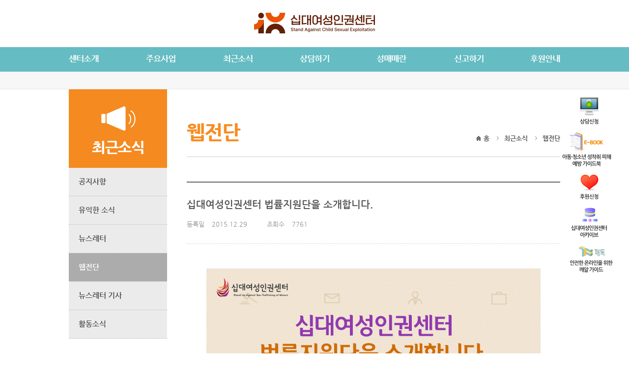

--- FILE ---
content_type: text/html
request_url: http://www.teen-up.com/load.asp?sub_p=board/board&b_code=4&idx=856&board_md=view
body_size: 7118
content:

<!DOCTYPE html PUBLIC "-//W3C//DTD XHTML 1.0 Transitional//EN" "http://www.w3.org/TR/xhtml1/DTD/xhtml1-transitional.dtd">
<html xmlns="http://www.w3.org/1999/xhtml" xml:lang="ko" lang="ko">
<head>
<meta http-equiv="Content-Type" content="text/html; charset=euc-kr" />
<title>십대여성인권센터</title>
<link rel="stylesheet" type="text/css" href="http://fonts.googleapis.com/earlyaccess/nanumgothic.css" />
<link href='http://fonts.googleapis.com/css?family=Titillium+Web:400,200,200italic,300,300italic,400italic,600,600italic,700,700italic,900&subset=latin,latin-ext' rel='stylesheet' type='text/css'>
<link href='http://fonts.googleapis.com/css?family=Merriweather+Sans:400,300,300italic,400italic,700,700italic,800,800italic&subset=latin,latin-ext' rel='stylesheet' type='text/css'>
<link rel="stylesheet" type="text/css" href="inc/css/common.css" />

				<link rel="stylesheet" type="text/css" href="inc/css/sub03.css" />
			 

<script type="text/javascript" src="_mng/js/jquery-1.10.2.min.js" ></script>
<script src="_mng/js/jquery-migrate-1.2.1.min.js" type="text/javascript"></script>
<!--<script type="text/javascript" src="http://code.jquery.com/jquery-1.8.3.js" ></script>-->
<script src="_mng/js/common.js" type="text/javascript"></script>

<script src="_mng/js/jquery.rwdImageMaps.js"></script>
<script src="_mng/js/jquery_f.js" type="text/javascript"></script>
<!--<script src="_mng/js/horizontal_slide_banner.js" type="text/javascript"></script>-->
<script src="_mng/js/jquery.rolling.js" type="text/javascript"></script>
<script src="_mng/js/superfish/js/superfish.js"></script>
<script src="_mng/js/fn_rollToEx.js" type="text/javascript" ></script>
<script type="text/javascript">
var subPage1 = "3";
var subPage2 = "4";
var subPage3 = "0";
</script>
<script>
	$(window).load(function(){
		$('img[usemap]').rwdImageMaps();
	});
</script>
<script type="text/javascript">
/*
jQuery(function($){
	jQuery(".sub_leftmenu").css("height",(jQuery("#sub_table").height()+"px"));
});
*/

$(document).ready(function(){
var w = $(window).width();
resisual(w)
$(window).resize(function(){
w = $(window).width();
resisual(w)
});

function resisual(w){
	var boxtop = $("#quick").offset().top;
	$(window).scroll(function(){
		$("#quick").stop();
		$("#quick").animate({"top": document.body.scrollTop + document.documentElement.scrollTop + boxtop - 95},1100);
	});
}

});
</script>

  <script type="text/javascript">
	$(document).ready(function(){

		$(".main_navi ul li").mouseenter(function(){
			var idx = $(this).index();
			$(".navi_contents").removeClass("navi_on").addClass("navi_off");
			$(".navi_contents").eq(idx).removeClass("navi_off").addClass("navi_on");
		});

		$(".navi_contents").mouseleave(function(){
			$(this).removeClass("navi_on").addClass("navi_off");
		});

	});

     $(document).bind("contextmenu",function(){return false;});
	 $(document).bind("selectstart",function(){return false;});
	 $(document).bind("dragstart",function(){return false;});

   </script>

   

</head>
<body>
    <div id="top_logo">
        <div class="logo">
        <a href="http://www.teen-up.com" title="십대여성인권센터 홈페이지 메인가기"><img src="images/common/logo.png" alt="십대여성인권센터 로고" /></a>
        </div>
    </div>

    <div class="clear"></div>

    <div id="navi">
        <div class="main_navi_contents">

            <div class="main_navi">
            <ul>
            <li class="main_navi01"><a href="load.asp?subPage=110"><img src="images/common/navi01.jpg" alt="센터소개" /></a></li>
            <li class="main_navi02"><a href="load.asp?subPage=211"><img src="images/common/navi02.jpg" alt="주요사업" /></a></li>
            <li class="main_navi03"><a href="load.asp?subPage=310"><img src="images/common/navi03.jpg" alt="최근소식" />
				

			</a>

			</li>
            <li class="main_navi04"><a href="load.asp?subPage=410"><img src="images/common/navi04.jpg" alt="상담하기" /></a></li>
            <li class="main_navi05"><a href="load.asp?subPage=510"><img src="images/common/navi05.jpg" alt="성매매란" /></a></li>
            <li class="main_navi06"><a href="load.asp?subPage=610"><img src="images/common/navi06.jpg" alt="신고하기" /></a></li>
            <li class="main_navi07"><a href="load.asp?subPage=710"><img src="images/common/navi07.jpg" alt="후원안내" /></a></li>
            </ul>
            </div>

            <div class="quick_menu" id="quick">
            <ul>
            <li><a href="load.asp?subPage=410" title="상담신청하기"><img src="images/common/q1.png" alt="상담신청" /></a></li>
            <li style="margin-left: -36px;"><a href="/ebook/Guidebook2.0/index.html" title="아동·청소년 성착취 피해 예방 가이드북 (새창열림)" target="_blank"><img src="images/common/q2_211105.png" alt="아동·청소년 성착취 피해 예방 가이드북" /></a></li>
            <li><a href="https://docs.google.com/forms/d/e/1FAIpQLSdN99Ndd9e9vPeZ0JJQQBR0VHt2-_zmHUb-M3n7wlctvKtUEA/viewform" title="후원신청하기 (새창열림)" target="_blank"><img src="images/common/q3.png" alt="후원신청" /></a></li>
            <li style="margin-left: -18px;"><a href="https://www.archivecenter.net/teenup1318" target="_blank" title="십대여성인권센터 아카이브(새창열림)"><img src="images/common/q6.png" alt="십대여성인권센터 아카이브" /></a></li>
            <li style="margin-left: -20px;"><a href="https://teen-it.kr/" target="_blank" title="깨톡 안전한 온라인을 위한 깨알가이드 (새창열림)"><img src="images/common/q5.png" alt="깨톡" /></a></li>
            </ul>
            </div>

        </div>
    </div>

    <div class="clear"></div>

    <div id="sub_navi">
        <div class="navi_contents navi_off">
            <ul class="sub_navi01">
            <li><a href="load.asp?subPage=110">인사말</a></li>
            <li><a href="load.asp?subPage=121">설립목적</a></li>
            <li><a href="load.asp?subPage=130">함께하는 사람들</a></li>
            <li class="sub_navi_last"><a href="load.asp?subPage=140">오시는길</a></li>
            </ul>
        </div>

        <div class="navi_contents navi_off">
            <ul class="sub_navi02">
            <li><a href="load.asp?subPage=211">사이버또래상담사업</a></li>
            <li><a href="load.asp?subPage=221">서울위기청소년교육센터</a></li>
            <li><a href="load.asp?subPage=250">S·N·S(Stop N Start)</a></li>
            <li><a href="load.asp?subPage=230">법률의료심리지원단 운영</a></li>
            <li class="sub_navi_last"><a href="load.asp?subPage=240">청소년/인터넷/성매매 관련 이슈생산 및 연대활동</a></li>
            </ul>
        </div>

        <div class="navi_contents navi_off">
            <ul class="sub_navi03">
            <li><a href="load.asp?subPage=310">공지사항</a></li>
            <li><a href="load.asp?subPage=320">유익한 소식</a></li>
            <li><a href="load.asp?subPage=330">뉴스레터</a></li>
            <li><a href="load.asp?subPage=340">웹 전단</a></li>
			<li class="sub_navi_last"><a href="load.asp?subPage=360">활동소식</a></li>
            </ul>
        </div>

        <div class="navi_contents navi_off">
            <ul class="sub_navi04">
            <li><a href="load.asp?subPage=410">비공개 상담</a></li>
            <li><a href="load.asp?subPage=420">참여후기</a></li>
            <li><a href="load.asp?subPage=430">지원사례</a></li>
            <li><a href="load.asp?subPage=440">자주 묻는 질문</a></li>
            <li class="sub_navi_last"><a href="load.asp?subPage=451">관련 기관 정보</a></li>
            </ul>
        </div>

        <div class="navi_contents navi_off">
            <ul class="sub_navi05">
            <li><a href="load.asp?subPage=510">뉴스 클리핑</a></li>
            <li><a href="load.asp?subPage=520">성매매 바로알기</a></li>
            <li><a href="load.asp?subPage=530">오해와 편견</a></li>
            <li class="sub_navi_last"><a href="load.asp?subPage=540">참고자료</a></li>
            </ul>
        </div>

        <div class="navi_contents navi_off">
            <ul class="sub_navi06">
            <li><a href="load.asp?subPage=610">신고포상금제도 안내</a></li>
            <li class="sub_navi_last"><a href="load.asp?subPage=621">신고안내</a></li>
            </ul>
        </div>

        <div class="navi_contents navi_off">
            <ul class="sub_navi07">
            <li class="sub_navi_last"><a href="load.asp?subPage=710">후원신청 안내</a></li>
            </ul>
        </div>

    </div>

    <div class="clear"></div>	<div id="sub_table">
	
    	<div class="sub_leftmenu">
        	<div class="left_title title300">
            <span>최근소식</span>
            </div>
            <div class="left_menu">
            	<ul>
                <li class="menu  menu_off " onmouseover="this.className='menu menu_on'"
				 onmouseout="this.className='menu menu_off'">
                	<dl>
                    <dt><a href="load.asp?subPage=310">공지사항</a></dt>
                    <dd><a href="#"></a></dd>
                    <dd><a href="#"></a></dd>
                    <dd><a href="#"></a></dd>
                    </dl>
                </li>
                <li class="menu  menu_off " onmouseover="this.className='menu menu_on'"
				 onmouseout="this.className='menu menu_off'">
                	<dl>
                    <dt><a href="load.asp?subPage=320">유익한 소식</a></dt>
                    <dd><a href="#"></a></dd>
                    <dd><a href="#"></a></dd>
                    </dl>
                </li>
                <li class="menu  menu_off " onmouseover="this.className='menu menu_on'"
				 onmouseout="this.className='menu menu_off'">
                	<dl>
                    <dt><a href="load.asp?subPage=330">뉴스레터</a></dt>
                    <dd></dd>
                    <dd></dd>
                    </dl>
                </li>
                <li class="menu menu_on " onmouseover="this.className='menu menu_on'"
				>
                	<dl>
                    <dt><a href="load.asp?subPage=340">웹전단</a></dt>
                    <dd></dd>
                    <dd></dd>
                    </dl>
                </li>
                <li class="menu  menu_off " onmouseover="this.className='menu menu_on'"
				 onmouseout="this.className='menu menu_off'">
                	<dl>
                    <dt><a href="load.asp?subPage=350">뉴스레터 기사</a></dt>
                    <dd></dd>
                    <dd></dd>
                    </dl>
                </li>
                <li class="menu  menu_off " onmouseover="this.className='menu menu_on'"
				 onmouseout="this.className='menu menu_off'">
                	<dl>
                    <dt><a href="load.asp?subPage=360">활동소식</a></dt>
                    <dd></dd>
                    <dd></dd>
                    </dl>
                </li>
                </ul>
            </div>
        </div>
	        <div id="sub_contents">
        	<div class="sub_title">
            	<div class="sub_main_title02">
                    <ul>
                    <!--li class="sub_mtitle">서울위기청소년교육센터</li-->
                    <li class="sub_stitle">웹전단</li>
                    </ul>
                </div>
                <div class="sub_title_navi">
                	<ul>
                    <li class="sub_tn_home">홈</li>
                    <li>최근소식</li>
                    <li>웹전단</li>
                    </ul>                                        
                </div>
            </div>
            
            <div class="clear"></div>              
<!--            
            <div class="sub_c_box">
            	<div class="sub310">
 					<ul>
                    <li class="sub310_01">
                    	<ul>
                        <li class="sub310_01_num">번호</li>
                        <li class="sub310_01_title">제목</li>
                        <li class="sub310_01_reviwe">작성자</li>
                        <li class="sub310_01_update">등록일</li>
                        <li class="sub310_01_hit">조회수</li>
                        </ul>                                                                                                
                    </li>
                    <li class="sub310_02">
                    	<ul>
                        <li class="sub310_01_num">1</li>
                        <li class="sub310_01_title"><a href="#">공지사항내용입니다</a></li>
                        <li class="sub310_01_reviwe">홍길동</li>
                        <li class="sub310_01_update">2014.07.09</li>
                        <li class="sub310_01_hit">111</li>
                        </ul>                                                                                                
                    </li>
                    <li class="sub310_02">
                    	<ul>
                        <li class="sub310_01_num">1</li>
                        <li class="sub310_01_title"><a href="#">공지사항내용입니다</a></li>
                        <li class="sub310_01_reviwe">홍길동</li>
                        <li class="sub310_01_update">2014.07.09</li>
                        <li class="sub310_01_hit">111</li>
                        </ul>                                                                                                
                    </li> 
                    <li class="sub310_02">
                    	<ul>
                        <li class="sub310_01_num">1</li>
                        <li class="sub310_01_title"><a href="#">공지사항내용입니다</a></li>
                        <li class="sub310_01_reviwe">홍길동</li>
                        <li class="sub310_01_update">2014.07.09</li>
                        <li class="sub310_01_hit">111</li>
                        </ul>                                                                                                
                    </li>
                    <li class="sub310_02">
                    	<ul>
                        <li class="sub310_01_num">1</li>
                        <li class="sub310_01_title"><a href="#">공지사항내용입니다</a></li>
                        <li class="sub310_01_reviwe">홍길동</li>
                        <li class="sub310_01_update">2014.07.09</li>
                        <li class="sub310_01_hit">111</li>
                        </ul>                                                                                                
                    </li>
                    <li class="sub310_02">
                    	<ul>
                        <li class="sub310_01_num">1</li>
                        <li class="sub310_01_title"><a href="#">공지사항내용입니다</a></li>
                        <li class="sub310_01_reviwe">홍길동</li>
                        <li class="sub310_01_update">2014.07.09</li>
                        <li class="sub310_01_hit">111</li>
                        </ul>                                                                                                
                    </li>
                    <li class="sub310_02">
                    	<ul>
                        <li class="sub310_01_num">1</li>
                        <li class="sub310_01_title"><a href="#">공지사항내용입니다</a></li>
                        <li class="sub310_01_reviwe">홍길동</li>
                        <li class="sub310_01_update">2014.07.09</li>
                        <li class="sub310_01_hit">111</li>
                        </ul>                                                                                                
                    </li>
                    <li class="sub310_02">
                    	<ul>
                        <li class="sub310_01_num">1</li>
                        <li class="sub310_01_title"><a href="#">공지사항내용입니다</a></li>
                        <li class="sub310_01_reviwe">홍길동</li>
                        <li class="sub310_01_update">2014.07.09</li>
                        <li class="sub310_01_hit">111</li>
                        </ul>                                                                                                
                    </li>
                    <li class="sub310_02">
                    	<ul>
                        <li class="sub310_01_num">1</li>
                        <li class="sub310_01_title"><a href="#">공지사항내용입니다</a></li>
                        <li class="sub310_01_reviwe">홍길동</li>
                        <li class="sub310_01_update">2014.07.09</li>
                        <li class="sub310_01_hit">111</li>
                        </ul>                                                                                                
                    </li>
                    <li class="sub310_02">
                    	<ul>
                        <li class="sub310_01_num">1</li>
                        <li class="sub310_01_title"><a href="#">공지사항내용입니다</a></li>
                        <li class="sub310_01_reviwe">홍길동</li>
                        <li class="sub310_01_update">2014.07.09</li>
                        <li class="sub310_01_hit">111</li>
                        </ul>                                                                                                
                    </li>
                    <li class="sub310_02">
                    	<ul>
                        <li class="sub310_01_num">1</li>
                        <li class="sub310_01_title"><a href="#">공지사항내용입니다</a></li>
                        <li class="sub310_01_reviwe">홍길동</li>
                        <li class="sub310_01_update">2014.07.09</li>
                        <li class="sub310_01_hit">111</li>
                        </ul>                                                                                                
                    </li>
                    <li class="sub310_02">
                    	<ul>
                        <li class="sub310_01_num">1</li>
                        <li class="sub310_01_title"><a href="#">공지사항내용입니다</a></li>
                        <li class="sub310_01_reviwe">홍길동</li>
                        <li class="sub310_01_update">2014.07.09</li>
                        <li class="sub310_01_hit">111</li>
                        </ul>                                                                                                
                    </li>
                    </ul>               
                <div class="clear"></div>
                </div>
                
                <div class="sub310_num">
                    <ul>
                    <li class="sub310_03_btn"><a href="#" title="맨처음 페이지로 이동"><img src="../../images/sub/board_l1.jpg" alt="버튼" /></a></li>
                    <li class="sub310_03_btn"><a href="#" title="앞 페이지로 이동"><img src="../../images/sub/board_l2.jpg" alt="버튼" /></a></li>                        
                    <li class="sub310_03_num_on"><a href="#" title="">1</a></li>
                    <li><a href="#" title="">2</a></li>
                    <li><a href="#" title="">3</a></li>
                    <li><a href="#" title="">4</a></li>
                    <li><a href="#" title="">5</a></li>
                    <li><a href="#" title="">6</a></li>
                    <li><a href="#" title="">7</a></li>
                    <li><a href="#" title="">8</a></li>
                    <li><a href="#" title="">9</a></li>                        
                    <li class="sub310_03_btn"><a href="#" title="맨뒤 페이지로 이동"><img src="../../images/sub/board_r1.jpg" alt="버튼" /></a></li>
                    <li class="sub310_03_btn"><a href="#" title="뒤 페이지로 이동"><img src="../../images/sub/board_r2.jpg" alt="버튼" /></a></li>                                                
                    </ul> 
                </div>
                
                <div class="clear"></div>
                                
            	<div class="sub310_search">
 				    <ul>
                    <li>
                    <select name="" class="">
                    <option></option>
                    <option></option>
                    </select>
                    <li>
                    <input name="" title="" class="" type="text">                    
                    </li>
                    <li>
                    <a href="#" title="검색결과"><img src="../../images/sub/board_btn1.jpg" alt="검색" /></a>
                    </li>
                    </ul>  
                </div>                
             </div>

        </div>
        
        <div class="clear"></div>                       
    </div>
    
    <div class="clear"></div>
-->
<script type="text/javascript" src="/_mng/inc/bbs/board.js"></script>
<link href="/_mng/inc/editor/css/style.css" rel="stylesheet" type="text/css" />
<script src='https://www.google.com/recaptcha/api.js'></script>

<script>
function imageResize(){
	var imageResizeWidth = 760;
	var imageResizeEnd_num = $("img[name=imageResizeEnd]").length;
	for(i=0;i<imageResizeEnd_num;i++){
		if ($("img[name=imageResizeEnd]:eq("+i+")").width() > imageResizeWidth)	{
			$("img[name=imageResizeEnd]:eq("+i+")").width(imageResizeWidth);
		}
	}
}
$(document).ready(function()	{
	imageResize();
});
</script><meta name="title" content="십대여성인권센터 | 십대여성인권센터 법률지원단을 소개합니다.">
<style type="text/css">
.boardview {border-collapse:collapse;width:100%;overflow:hidden}
.boardview th{padding:15px;border-top:1px solid #c6c6c6;background:url(/_mng/inc/bbs_skin/notice/sub_w_line.gif) repeat-x bottom #fcfcfc;color:#555;font-family:"Nanum Gothic";font-size:16px;letter-spacing:0;text-align:left; line-height:140%}
.boardview th span {font-size:11px; font-weight:normal; letter-spacing:0; color:#999; display:block; margin:8px 0 0 0; padding:0; line-height:120%}
.boardview th b{color:#4b2409}
.boardview td p{margin:0px; padding:0px}
.board_contents{padding:20px;letter-spacing:0; line-height:150%}

.file {border-top:1px solid #e5e5e5;border-bottom:1px solid #e5e5e5; margin-top:30px;}
.file th {width:50px; padding:5px; background:#f8f8f8; border-right:1px #e5e5e5 solid; border-bottom:none; border-top:none; font-size:12px; text-align:center}
.file td {padding:5px 10px}
.file li {background:url(/_mng/inc/bbs_skin/notice/icon_file.gif) no-repeat 0 50%; padding:1px 0 1px 17px;}

.skin_tail {border:1px solid #ddd; background:#fafafa; padding:10px; margin-top:10px; position:relative}
.skin_tail input {width:170px}
.skin_tail p.name {position:absolute}
.skin_tail p.pass {position:absolute;left:190px}
.skin_tail div.commont {margin-top:30px;font-size:12px;}
.skin_tail textarea {width:850px; height:50px; padding:3px; overflow:auto; margin:0 2px}

h6.tit_comment {font-size:18px; font-weight:700; margin:50px 0 5px 0; padding:0; color:#333}
.skin_tail_list	{border-top:2px solid #555; margin-bottom:30px}
.skin_tail_list li {padding:10px 0; background:url(/_mng/inc/bbs_skin/notice/snb_w_line.gif) repeat-x bottom}
.skin_tail_list p {color:#333; font-weight:bold}
.skin_tail_list p span {color:#aaa; font-weight:normal; font-size:11px}

.boardbutton {width:100%;margin-top:20px}

input {background:#FFF;height:20px}

/* 310 view */
.sub310_view .sub310_view_01{border-top:2px solid #666666; border-bottom:1px dotted #cdcdcd; padding:30px 0; width:100%;}
.sub310_view .sub310_view_01 dt{width:760px; font-size:20px; font-weight:bold; color:#585858; margin-bottom:15px; float:left}
.sub310_view .sub310_view_01 dd{float:left; font-size:13px; font-weight:normal; color:#909090; margin-right:40px;}
.sub310_view .sub310_view_01 dd span{ padding-right:15px;}
.sub310_view .sub310_view_02{padding:50px 0; color:#555; font-size:14px;}
.sub310_view .sub310_view_02 img{max-width: 100%;}
.sub310_view .sub310_view_03{border-bottom:1px dotted #cdcdcd; border-top:1px dotted #cdcdcd; font-size:13px; font-weight:normal; color:#585858; padding:10px 0; width:100%;}
.sub310_view .sub310_view_03 dt{width:70px;  float:left;}
.sub310_view .sub310_view_03 dd{width:670px; float:left;}
.sub310_view_btn{text-align:right; margin-top:15px;}
.sub310_view_list{ margin-top:40px;}
.sub310_view_list li{width:100%; font-size:13px; font-weight:bold; color:#818181;}
.sub310_view_list li dt{ width:70px; text-align:center;  float:left; padding:15px 0;}
.sub310_view_list li dd{ width:665px; float:left; padding:15px 0 15px 20px;}
.sub310_view_list li dd a{ color:#818181; font-weight:normal;}
.sub310_view_list li dd a:hover{ text-decoration:underline;}
.sub310_view_list li dl:after{clear:both; display:block; content:''}
.sub310_view_list li.sub310_view_list01{border-top:2px solid #d7d7d7; border-bottom:1px dotted #cdcdcd;}
.sub310_view_list li.sub310_view_list02{border-bottom:2px solid #d7d7d7;}
</style>

            <div class="sub_c_box">
            	<div class="sub310_view">
    
    <!--[##정보보기시작##]-->
 					<ul>
                    <li class="sub310_view_01">
                    	<dl>
                        <dt><b></b> 십대여성인권센터 법률지원단을 소개합니다.</dt>
                        <dd><span>등록일</span>2015.12.29 </dd>
                        <dd><span>조회수</span>7761</dd>
                        </dl>
                        <div class="clear"></div>
                    </li>
	
				 <li class="sub310_view_02"  class="smartOutput">
					 <P align=center><IMG  name=imageResizeEnd src="http://www.teen-up.com/_data/board_list_file/4/2015/1512291431561.jpg"><BR></P>
						
						<!--
						<div class="sns">
						<img src="images/sub/twitter.gif" title="트위터 퍼가기"  style="cursor:pointer" onclick="twitter('%EC%8B%AD%EB%8C%80%EC%97%AC%EC%84%B1%EC%9D%B8%EA%B6%8C%EC%84%BC%ED%84%B0 %EB%B2%95%EB%A5%A0%EC%A7%80%EC%9B%90%EB%8B%A8%EC%9D%84 %EC%86%8C%EA%B0%9C%ED%95%A9%EB%8B%88%EB%8B%A4.','http%3A%2F%2Fwww%2Eteen%2Dup%2Ecom%2Fload%2Easp%3Fsub%5Fp%3Dboard%2Fboard%26b%5Fcode%3D4%26idx%3D856%26board%5Fmd%3Dview')"><img src="images/sub/facebook.gif" title="페이스북 퍼가기"  style="cursor:pointer" onclick="facebook('http%3A%2F%2Fwww%2Eteen%2Dup%2Ecom%2Fload%2Easp%3Fsub%5Fp%3Dboard%2Fboard%26b%5Fcode%3D4%26idx%3D856%26board%5Fmd%3Dview')">
						</div>
						-->
						
				 </li>

  <div class="clear"></div>

            	<div class="sub310_view_btn">
				   
					
					<a href="load.asp?sub_p=board/board&b_code=4&page=1&board_md=list" title="리스트페이지 이동"><img src="../../images/sub/board_btn2.jpg" alt="목록" /></a>
                </div>

<div class="clear"></div>
            	<div class="sub310_view_list">
 				    <ul>
                    <li class="sub310_view_list01">
						<dl>
                        <dt>이전글</dt>
                        <dd><a href="load.asp?sub_p=board/board&b_code=4&idx=735&board_md=view">비공개 상담</a></dd>
                        </dl>
                    <li>

                    <li class="sub310_view_list02">
						<dl>
                        <dt>다음글</dt>
                        <dd><a href="load.asp?sub_p=board/board&b_code=4&idx=862&board_md=view">십대여성인권센터 심리지원단을 소개합니다.</a></dd>
                        </dl>
                    <li>
                    </ul>
                    <div class="clear"></div>
                </div>


             </div>

        </div>

        <div class="clear"></div>
    </div>

    <div class="clear"></div>
</div>
        
        <div class="clear"></div>                       
    </div>
    
    <div class="clear"></div><!--푸터-->
    <div id="footer">
    	<div class="footer_text">
        	<ul class="footer_01">
            <li class="footer_logo">십대여성인권센터 로고</li>
            <li class="footer_address">
             사업자등록번호 : 109-82-73150  l  대표자명 : 조진경  l  주소 : (03370)서울 은평구 통일로 680 대일빌딩 7층<br />
            사무 : 02-6348-1318  l  상담 :  010-8232-1319, 010-6864-1319  l  이메일 : teen-up.com@daum.net
            </li>
            </ul>
        </div>
    <div class="clear"></div>        
    </div>    
    
    
</body>
</html>

--- FILE ---
content_type: text/css
request_url: http://www.teen-up.com/inc/css/common.css
body_size: 2342
content:
/*reset*/
html{overflow-y:scroll;}
body,div,dl,dt,dd,ul,ol,li,h1,h2,h3,h4,h5,h6,pre,code,form,fieldset,legend,textarea,p,blockquote,th,td,input,select,textarea,button{margin:0;padding:0}
fieldset,img{border:0 none}
dl,ul,ol,menu,li {list-style:none}
input,select,textarea,button {vertical-align:middle}
button {border:0 none;background-color:transparent;cursor:pointer}
body {position:relative;background:#fff;-webkit-text-size-adjust:none;}
body,th,td,input,select,textarea,button {font-size:12px;line-height:1.5;font-family:"Nanum Gothic",Arial,Tahoma,"占쏙옙占쏙옙",dotum,sans-serif;color:#4f4f4f;}

a {text-decoration:none}
a:active, a:hover {text-decoration:none;}
address,caption,cite,code,dfn,em,var {font-style:normal;font-weight:normal}
button::-moz-focus-inner,
input::-moz-focus-inner{border:0;padding:0;}
caption{display:none;}

.clear{clear:both; display:block; content:''}

/*top*/
#top_logo{height:96px;}
.logo{width:1000px; margin:auto; text-align:center;}
.logo img{margin-top:26px;}

#navi{height:50px; background-color:#65bcc3; background-repeat:repeat-x;}
.main_navi_contents{width:1000px; margin:auto; font-size:16px; font-weight:bold; position:relative;}

.main_navi_contents .main_navi{}
.main_navi_contents .main_navi li{float:left; margin:14px 0px 0 0; width:61px; height:15px;}

.main_navi_contents .main_navi li a{color:#fff; letter-spacing:-0.05em;}


.main_navi_contents .main_navi li.main_navi01{ margin-right:96px;}
.main_navi_contents .main_navi li.main_navi02{ margin-right:96px;}
.main_navi_contents .main_navi li.main_navi03{ margin-right:61px; width:95px;}
.main_navi_contents .main_navi li.main_navi03 .navi03_new{padding-left:4px;}

.main_navi_contents .main_navi li.main_navi04{ margin-right:96px;}
.main_navi_contents .main_navi li.main_navi05{ margin-right:96px;}
.main_navi_contents .main_navi li.main_navi06{ margin-right:94px;}
.main_navi_contents .main_navi li.main_navi07{ margin-right:0px;}

.quick_menu{position:absolute; top:102px; left:1040px;}
.quick_menu li{margin-bottom:10px;}

#sub_navi{height:35px; background-color:#f7f7f7; background-repeat:repeat-x; border-bottom:1px solid #e7e7e7;}
.navi_contents{width:1060px; margin:auto; position:relative;}
.navi_contents li{float:left; margin-top:8px; padding:0 30px; background-image:url(/images/common/sub_navi_bg.gif); background-repeat:no-repeat; background-position:right;}
.navi_contents li.sub_navi_last{padding:0 0 0 30px; background:none;}
.navi_contents li a{color:#6b6b6b; font-size:14px; font-weight:bold; letter-spacing:-0.05em;}
.navi_contents li a:hover{text-decoration:underline;}
.navi_off{display:none;}

.sub_navi01{position:absolute;left:0px;}
.sub_navi02{position:absolute;left:0px;}
.sub_navi03{position:absolute;left:315px;}
.sub_navi04{position:absolute;left:350px;}
.sub_navi05{position:absolute;left:488px;}
.sub_navi06{position:absolute;left:755px;}
.sub_navi07{position:absolute;right:20px;}

/* footer */
#footer{height:95px; border-top:1px solid #e0e0e0; background-color:#ebebeb; background-repeat:repeat-x;}
.footer_text{width:1000px; margin:auto; position:relative;}
.footer_01{position:absolute; top:22px; left:80px;}
.footer_text li{float:left;}
.footer_text li.footer_logo{width:159px; height:43px; background-image:url(/images/common/logo.png); background-repeat:no-repeat; text-indent:-9999px; display:inline-block; background-size: contain; background-position:0 16px ;}
.footer_text li.footer_address{ color:#4d4d4d; font-size:12px; font-weight:bold; margin:10px 0 0 20px;}

/* sub */
#sub_table{width:1000px; margin:auto;}
.sub_leftmenu{width:200px; float:left;}
.sub_leftmenu .left_title{width:200px; height:160px; text-align:center; font-size:30px; letter-spacing:-0.05em; font-weight:800; }
.sub_leftmenu .left_title span{color:#fff; display:block; padding-top:95px;}
.sub_leftmenu .title100{background-image:url(/images/sub/100_bg.jpg); background-repeat:no-repeat;}
.sub_leftmenu .title200{background-image:url(/images/sub/200_bg.jpg); background-repeat:no-repeat;}
.sub_leftmenu .title300{background-image:url(/images/sub/300_bg.jpg); background-repeat:no-repeat;}
.sub_leftmenu .title400{background-image:url(/images/sub/400_bg.jpg); background-repeat:no-repeat;}
.sub_leftmenu .title500{background-image:url(/images/sub/500_bg.jpg); background-repeat:no-repeat;}
.sub_leftmenu .title600{background-image:url(/images/sub/600_bg.jpg); background-repeat:no-repeat;}
.sub_leftmenu .title700{background-image:url(/images/sub/700_bg.jpg); background-repeat:no-repeat;}

.left_menu li{background-color:#ebebeb; padding:17px 0 15px 20px; border-bottom:1px dotted #b7b7b7;}
.left_menu .menu dt{margin-bottom:3px;}
.left_menu .menu dt a{font-size:15px; font-weight:bold; height:14px; color:#505050;}
.left_menu .menu dt a:hover{text-decoration:underline;}
.left_menu .menu dd{text-indent:10px; background-image:url(/images/sub/sub_dot.jpg); background-repeat:no-repeat; background-position:left;}
.left_menu .menu dd a{font-size:13px; font-weight:bold; height:14px; color:#7a7a7a;}
.left_menu .menu dd a:hover{text-decoration:underline;}
.left_menu .menu_on{background-color:#acacac; background-repeat:no-repeat; border-bottom:1px dotted #ebebeb;}
.left_menu .menu_on dt a{color:#fff;}
.left_menu .menu_on dt a:hover{text-decoration:underline;}
.left_menu .menu_on dd.sub_m_on{text-indent:10px; background-image:url(/images/sub/sub_dot_on.jpg); background-repeat:no-repeat; background-position:left;}
.left_menu .menu_on dd.sub_m_on a{color:#fff;}
.left_menu .menu_on dd.sub_m_on a:hover{text-decoration:underline;}

#sub_contents{width:760px; float:left; padding:0 0 60px 40px; background-color:#fff; }
.sub_title{ height:137px; border-bottom:1px solid #cdcdcd;}
.sub_title .sub_main_title{line-height:270%; float:left; margin-top:38px;}
.sub_title .sub_main_title02{float:left; margin-top:56px;}
.sub_title .sub_main_title .sub_mtitle{ font-size:17px; color:#6e6e6e; }
.sub_title .sub_main_title .sub_stitle{ font-size:40px; color:#f88d22; font-weight:800; letter-spacing:-0.05em;}
.sub_title .sub_main_title02 .sub_stitle{ font-size:40px; color:#f88d22; font-weight:800; letter-spacing:-0.05em;}
.sub_title .sub_title_navi{float:right; margin-top:90px;}
.sub_title .sub_title_navi li{float:left; background-image:url(/images/sub/sub_navi_a.jpg); background-repeat:no-repeat; background-position:left; text-indent:15px; margin-left:15px; font-size:13px; font-weight:bold; color:#4a4a4a;}
.sub_title .sub_title_navi li.sub_tn_home{background-image:url(/images/sub/sub_navi_h.jpg); background-repeat:no-repeat; background-position:left bottom; height:15px;}

.sub_title .sub_main_title03{float:left; margin-top:33px;}
.sub_title .sub_main_title03 .sub_stitle{font-size:30px; color:#4a4949; font-weight:800; letter-spacing:-0.05em; line-height:130%; }
.sub_title .sub_title_navi02{float:right; margin-top:90px;}
.sub_title .sub_title_navi02 li{float:left; background-image:url(/images/sub/sub_navi_a.jpg); background-repeat:no-repeat; background-position:left; text-indent:15px; margin-left:15px; font-size:13px; font-weight:bold; color:#4a4a4a;}
.sub_title .sub_title_navi02 li.sub_tn_home{background-image:url(/images/sub/sub_navi_h.jpg); background-repeat:no-repeat; background-position:left bottom; height:15px;}

.sub_title .sub_main_title04{float:left; margin-top:65px;}
.sub_title .sub_main_title04 .sub_stitle{font-size:34px; color:#4a4949; font-weight:800; letter-spacing:-0.05em; line-height:130%; }

.sub_c_box{margin:50px 0;}





.searchDongArea	{
	position:absolute;
	margin-top:21px;
	display:none;
	background-color:#ffffff;
}

.searchDongList	{
	border-top:1px solid #dfdfdf;
	border-left:1px solid #dfdfdf;
	border-bottom:1px solid #dfdfdf;
	border-right:1px solid #dfdfdf;
	background-color:#ffffff;
	padding:10px;
	width:280px;
	letter-spacing:-0.1em;
	height:100px;
	overflow-y:scroll;
}

.searchDongListUL	{
	list-style:none;
	margin:0px;
	padding:0px;
}
.searchDongListUL li	{
	border-bottom:1px solid #efefef;
	padding:5px;
}









--- FILE ---
content_type: text/css
request_url: http://www.teen-up.com/inc/css/sub03.css
body_size: 1074
content:
@import url("common.css");

/* 310 */
.sub310 li{float:left;}
.sub310 li.sub310_01{height:32px; color:#505050; padding-top:13px; background-color:#f3f3f3; border-top:2px solid #666666; border-bottom:1px dotted #cdcdcd; font-size:14px; font-weight:bold; letter-spacing:-0.05em; width:100%;}
.sub310 li.sub310_01 .sub310_01_num{ width:70px; text-align:center;}
.sub310 li.sub310_01 .sub310_01_title{ width:390px; text-align:center;}
.sub310 li.sub310_01 .sub310_01_reviwe{ width:100px; text-align:center;}
.sub310 li.sub310_01 .sub310_01_update{ width:100px; text-align:center;}
.sub310 li.sub310_01 .sub310_01_hit{ width:100px; text-align:center;}
.sub310 li.sub310_02{height:32px; color:#505050; padding-top:13px; border-bottom:1px dotted #cdcdcd; font-size:14px; width:100%;}
.sub310 li.sub310_02 .sub310_01_num{ width:70px; text-align:center;}
.sub310 li.sub310_02 .sub310_01_title{width:390px; text-indent:20px;}
.sub310 li.sub310_02 .sub310_01_title a{color:#505050;}
.sub310 li.sub310_02 .sub310_01_title a:hover{text-decoration:underline;}
.sub310 li.sub310_02 .sub310_01_reviwe{ width:100px; text-align:center;}
.sub310 li.sub310_02 .sub310_01_update{ width:100px; text-align:center;}
.sub310 li.sub310_02 .sub310_01_hit{ width:100px; text-align:center;}

.sub310_num{text-align:center; margin-top:40px;}
.sub310_num ul{display:inline-block; *display:inline; zoom:1;}
.sub310_num li{float:left; margin:0 10px; font-family:Titillium Web; font-weight:500; font-size:14px;}
.sub310_num li a{color:#585858;}
.sub310_num li.sub310_03_num_on a{color:#f48a20;}
.sub310_num li.sub310_03_btn img{padding-top:5px;}

.sub310_search{text-align:center; margin-top:50px; width:100%; background-color:#f6f6f6;}
.sub310_search ul{display:inline-block; *display:inline; zoom:1;}
.sub310_search li{float:left; padding:20px 0;}
.sub310_search li input{ border:1px solid #d7d7d7; width:225px; height:25px; margin-right:10px;}
.sub310_search li select{ border:1px solid #d7d7d7; width:90px; height:25px; margin-right:5px;}

/* 310 view */
.sub310_view .sub310_view_01{border-top:2px solid #666666; border-bottom:1px dotted #cdcdcd; padding:30px 0; width:100%;}
.sub310_view .sub310_view_01 dt{width:760px; font-size:20px; font-weight:bold; color:#585858; margin-bottom:15px; float:left}
.sub310_view .sub310_view_01 dd{float:left; font-size:13px; font-weight:normal; color:#909090; margin-right:40px;}
.sub310_view .sub310_view_01 dd span{ padding-right:15px;}
.sub310_view .sub310_view_02{padding:50px 0; color:#555; font-size:14px;}
.sub310_view .sub310_view_03{border-bottom:1px dotted #cdcdcd; border-top:1px dotted #cdcdcd; font-size:13px; font-weight:normal; color:#585858; padding:10px 0; width:100%;}
.sub310_view .sub310_view_03 dt{width:70px;  float:left;}
.sub310_view .sub310_view_03 dd{width:670px; float:left;}
.sub310_view_btn{text-align:right; margin-top:15px;}
.sub310_view_list{ margin-top:40px;}
.sub310_view_list li{width:100%; font-size:13px; font-weight:bold; color:#818181;}
.sub310_view_list li dt{ width:70px; text-align:center;  float:left; padding:15px 0;}
.sub310_view_list li dd{ width:665px; float:left; padding:15px 0 15px 20px;}
.sub310_view_list li dd a{ color:#818181; font-weight:normal;}
.sub310_view_list li dd a:hover{ text-decoration:underline;}
.sub310_view_list li dl:after{clear:both; display:block; content:''}
.sub310_view_list li.sub310_view_list01{border-top:2px solid #d7d7d7; border-bottom:1px dotted #cdcdcd;}
.sub310_view_list li.sub310_view_list02{border-bottom:2px solid #d7d7d7;}

--- FILE ---
content_type: application/javascript
request_url: http://www.teen-up.com/_mng/js/fn_rollToEx.js
body_size: 1618
content:
	function fn_rollToEx(containerID,slideID,stepNum,autoStart){

		// 롤링할 객체를 변수에 담아둔다.
		var el = $('#'+containerID).find('#'+slideID);
		var lastChild;
		var speed = 3000;
		var timer = 0;
		var autoplay = false;

		el.data('prev', $('#'+containerID).find('.prev'));	//이전버튼을 data()메서드를 사용하여 저장한다.
		el.data('next', $('#'+containerID).find('.next'));	//다음버튼을 data()메서드를 사용하여 저장한다.
		el.data('play', $('#'+containerID).find('#bStart'));
		el.data('stop', $('#'+containerID).find('#bStop'));
		el.data('size', el.children().outerWidth());		//롤링객체의 자식요소의 넓이를 저장한다.
		el.data('len', el.children().length);				//롤링객체의 전체요소 개수
		el.data('animating',false);
		el.data('step', stepNum);								//매개변수로 받은 step을 저장한다.
		el.data('autoStart', false);								//매개변수로 받은 step을 저장한다.

		el.css('width',el.data('size')*el.data('len'));		//롤링객체의 전체넓이 지정한다.

		if(arguments.length==4){
			el.data('autoStart', autoStart);
		}

		if(el.data('autoStart')){
			if(timer==0){
				timer = setInterval(moveNextSlide, speed);
				autoplay = true;
			}
		}

		el.bind({
			mouseenter:function(){
				if(!autoplay) return false;

				if(timer!=0 && el.data('autoStart')){
					clearInterval(timer);
					timer=0;
				}
			},
			mouseleave:function(){
				if(!autoplay) return false;

				if(timer==0 && el.data('autoStart')){
					timer = setInterval(moveNextSlide, speed);
				}
			}
		});


		//el에 첨부된 prev 데이타를 클릭이벤트에 바인드한다.
		el.data('prev').bind({
			click:function(e){
				e.preventDefault();
				movePrevSlide();
			},
			mouseenter:function(){
				if(!autoplay) return false;

				if(timer!=0 && el.data('autoStart')){
					clearInterval(timer);
					timer=0;
				}
			},
			mouseleave:function(){
				if(!autoplay) return false;

				if(timer==0 && el.data('autoStart')){
					timer = setInterval(moveNextSlide, speed);
				}
			}
		});

		//el에 첨부된 next 데이타를 클릭이벤트에 바인드한다.
		el.data('next').bind({
			click:function(e){
				e.preventDefault();
				moveNextSlide();
			},
			mouseenter:function(){
				if(!autoplay) return false;

				if(timer!=0 && el.data('autoStart')){
					clearInterval(timer);
					timer=0;
				}
			},
			mouseleave:function(){
				if(!autoplay) return false;

				if(timer==0 && el.data('autoStart')){
					timer = setInterval(moveNextSlide, speed);
				}
			}
		});

		el.data('play').bind({
			click:function(){
				if(timer==0 && el.data('autoStart')){
					timer = setInterval(moveNextSlide, speed);
					autoplay = true;
				}
			}
		});

		el.data('stop').bind({
			click:function(){
				if(timer!=0 && el.data('autoStart')){
					clearInterval(timer);
					timer=0;
					autoplay = false;
				}
			}
		});

		function movePrevSlide(){
			if(!el.data('animating')){
				//전달된 step개수 만큼 롤링객체의 끝에서 요소를 선택하여 복사한후 변수에 저장한다.
				var lastItem = el.children().eq(-(el.data('step')+1)).nextAll().clone(true);
				
				lastItem.prependTo(el);		//복사된 요소를 롤링객체의 앞에 붙여놓는다.
				el.children().eq(-(el.data('step')+1)).nextAll().remove();	//step개수만큼 선택된 요소를 끝에서 제거한다
				el.css('left','-'+(el.data('size')*el.data('step'))+'px');	//롤링객체의 left위치값을 재설정한다.
			
				el.data('animating',true);	//애니메이션 중복을 막기 위해 첨부된 animating 데이타를 true로 설정한다.

				el.animate({'left': '0px'},'normal',function(){		//롤링객체를 left:0만큼 애니메이션 시킨다.
					el.data('animating',false);
				});
			}
			return false;
		}

		function moveNextSlide(){
			if(!el.data('animating')){
				el.data('animating',true);

				el.animate({'left':'-'+(el.data('size')*el.data('step'))+'px'},'slow',function(){	//롤링객체를 첨부된 size와 step을 곱한 만큼 애니메이션 시킨다.
					//전달된 step개수 만큼 롤링객체의 앞에서 요소를 선택하여 복사한후 변수에 저장한다.
					var firstChild = el.children().filter(':lt('+el.data('step')+')').clone(true);	//$('#slider2').children().filter(':lt('1')').clone(true)
					//console.log(firstChild.html())
					firstChild.appendTo(el);	//복사된 요소를 롤링객체의 끝에 붙여놓는다.
	
					el.children().filter(':lt('+el.data('step')+')').remove();	//step개수만큼 선택된 요소를 앞에서 제거한다
					el.css('left','0px');	////롤링객체의 left위치값을 재설정한다.

					el.data('animating',false);
				});
			}
			return false;
		}

	}

--- FILE ---
content_type: application/javascript
request_url: http://www.teen-up.com/_mng/inc/bbs/board.js
body_size: 1471
content:
function confirmPass()	{
	var f = document.form;
	if (js_MandatoryCheck(f) != 0)	{
		f.submit();
	}	
	return false;
}
function sendBoard()	{
	if (oEditors && oEditors != "")	{
		oEditors.getById["content"].exec("UPDATE_IR_FIELD", []);
	}
	var f = document.form;

	if (js_MandatoryCheck(f) != 0)	{

		if (f.content)		{
			if (f.content.value=="")			{
				alert("내용을 입력해주세요");
				f.b_name.focus();
				return false;
			}
		}
		f.submit();
	}	
}
function sendTail()	{
	var f = document.form;
	if (js_MandatoryCheck(f) != 0)	{

		if (f.content)		{
			if (f.content.value=="")			{
				alert("내용을 입력해주세요");
				f.b_name.focus();
				return false;
			}
		}
		f.submit();
	}	
}
/*
$(document).ready(function()	{
	$(".smartOutput img").each(function()	 {
		var iw = $(this).width();
		if (!iw)		{
			iw = $(this).css("width");
		}
		if (iw > 640)	{
			$(this).width("640");
		}
	});
});
*/
function move_article(article_no)	 {
	var html = ""
	if (!document.getElementById("pop_layer_id"))	{
		html = "<div class=\"pop_layer\" id=\"pop_layer_id\">";
		html += "	<div class=\"pop_bg\"></div>";
		html += "	<div class=\"pop_layer_area\" id=\"pop_layer1\"><p id=\"pop_layer_c\"></p><br />";
		html += "		<div class=\"button_box\" id=\"btn_s1\">";
		html += "		 <a href=\"#\" id=\"pop_layer_close\"><span>팝업창 닫기</span></a>";
		html += "		</div>";
		html += "	</div>";
		html += "</div>";
		$("body").before(html);
	}
	html = "";
	$.ajax({
		type: "get",
		url: "/_mng/inc/xml/board_list.asp",
		dataType : "xml",
		success: function(data) { 
			html = "이동할 게시판명 선택 : <select name=\"move_b_code\" class=\"is01\" id=\"move_b_code\">"
				$(data).find("board").each(function(e)	{
					html += "<option value=\""+$(this).find("b_code").text()+"\">"+$(this).find("b_name").text()+"</option>"
				});
			html += "</select> <button id=\"board_article_move\" value=\"이동\" article_number=\""+article_no+"\">이동</button>"
			show_popup_layer("pop_layer1",html);
			},
		error: function (data) { 
				alert('데이터를 로딩하는 동안 에러가 발생하였습니다.\n\n브라우져 새로고침을 해주세요.'); 
				return false;
			}
	});
}

$(document).ready(function()	{
	$("#board_article_move").on("click",function()	 {
		$.ajax({
			type: "get",
			url: "/_mng/inc/xml/board_move.asp",
			data: {article_number:$(this).attr("article_number"), move_b_code:$("#move_b_code option:selected").val()},
			dataType : "xml",
			success: function(data) { 
//				alert($(data).find("return_code"));
					if ($(data).find("return_code").text() == 0 || $(data).find("return_code").text() == "0")			{
						alert($(data).find("return_msg").text());
						var thisPage = location.href;
						thisPage = thisPage.replace("board_md=view","board_md=list");
						location.href= thisPage;
					}	else	{
						alert($(data).find("return_msg").text());
						return false;
					}
				},
			error: function (data) { 
					alert('게시물을 이동하는 동안 에러가 발생하였습니다.\n\n브라우져 새로고침을 해주세요.'); 
					return false;
				}
		});
		
	});
});

--- FILE ---
content_type: application/javascript
request_url: http://www.teen-up.com/_mng/js/common.js
body_size: 3843
content:
/*
문자열을 자를 때 쓸 변수
*/
var split_var = "/*/";
var split_var2 = "/**/";
var split_var3 = "/***/";
var split_var4 = "/****/";
/************************************************************************************

 make_blank()		: 인풋창의 디폴트 값이 일치할 경우 해당 내용을 삭제해주는 스크립트.

 사용예					: onfoucs="make_blank(this,this.value,"아이디")"

*************************************************************************************/

function make_blank(n,v,d)	{
	if (v == d)	{
		n.value = "";
	}
}

/*******************************************************************************************************************

 js_MandatoryCheck()		: 필드 자리수를 체크한다. 폼을 submit 하는 funtion 이전에 이용한다.

 사용예	: <input type="text" name="From_date" size="10" maxlength="8"  mandatory ="8" mandatoryName="세관번호" >  

********************************************************************************************************************/

function js_MandatoryCheck(frm)
{	
	var i;    
	var mForm =  frm;
	var iElements=frm.elements.length;
	for(i=0; i<iElements; i++)
	{	if (mForm.elements[i].type == "hidden"){}
		if (( mForm.elements[i].type == "password" || mForm.elements[i].type == "text") && mForm.elements[i].getAttribute("mandatory") != null)
		{
			if(eval(mForm.elements[i].getAttribute("mandatory"))=='0' && mForm.elements[i].value.length == 0)
			{	
				alert(mForm.elements[i].getAttribute("mandatoryName") +"는 필수입력사항 입니다.");
				mForm.elements[i].focus();
				return 0;
			}
			else if (eval(mForm.elements[i].getAttribute("mandatory"))!='0' && eval(mForm.elements[i].getAttribute("mandatory")) > mForm.elements[i].value.length)
			{
				alert(mForm.elements[i].getAttribute("mandatoryName") +"의 자리수가 부족합니다. ("+eval(mForm.elements[i].getAttribute("mandatory"))+"자 이상)");
				mForm.elements[i].focus();
				return 0;
			}
		}
		else if(mForm.elements[i].type == "textarea" && mForm.elements[i].getAttribute("mandatory") != null)
		{
			if(eval(mForm.elements[i].getAttribute("mandatory"))=='0' && mForm.elements[i].value.length == 0)
			{	
				alert(mForm.elements[i].getAttribute("mandatoryName") +"는 필수입력사항 입니다.");
				mForm.elements[i].focus();
				return 0;
			}
			else if (eval(mForm.elements[i].getAttribute("mandatory"))!='0' && eval(mForm.elements[i].getAttribute("mandatory")) > mForm.elements[i].value.length)
			{
				alert(mForm.elements[i].getAttribute("mandatoryName") +"의 자리수가 부족합니다. ("+eval(mForm.elements[i].getAttribute("mandatory"))+"자 이상)");
				mForm.elements[i].focus();
				return 0;
			}
		}
	}

}

/************************************************************************************

 docu_submit()		: 폼전송한다.

 사용예					: onclick="docusubmit(폼이름)"

*************************************************************************************/

function docu_submit(frm)
{	
	if(js_MandatoryCheck(frm)==0)	{
		return;
		frm.submit();
	}	else	 {
		return false;
	}
}

function docu_submit2(frm, txt)	{

	if(js_MandatoryCheck(frm)!=0)	{
		if (oEditors)	{
			oEditors.getById[txt].exec("UPDATE_IR_FIELD", []);
		}
		frm.submit();
	}
}

function form_submit(frm)	{
	if(js_MandatoryCheck(frm)!=0)	{
		if (oEditors)	{
			oEditors.getById[txt].exec("UPDATE_IR_FIELD", []);
		}
		frm.submit();
	}
	return false;
}


/************************************************************************************

 pop_layer_open()		: 팝업창을 엽니다..

 사용예					: onclick="show_popup_layer(아이디명)"

*************************************************************************************/
jQuery(function($)	{
	$('#pop_layer_close').on('click',function(){
		$('.pop_layer').fadeOut();
		return false;
	});
}
)

function close_popup_layer()	 {
	$('.pop_layer').fadeOut();
}
function show_popup_layer(el,ec)	{
	jQuery(function($){
		$('#pop_layer_c').html(ec);
		$('.pop_layer').fadeIn();
		var temp = $('#' + el);
		if (temp.outerHeight() < $(document).height() ) temp.css('margin-top', '-'+temp.outerHeight()/2+'px');
		else temp.css('top', '0px');
		if (temp.outerWidth() < $(document).width() ) temp.css('margin-left', '-'+temp.outerWidth()/2+'px');
		else temp.css('left', '0px');
		});
}
/************************************************************************************

 설명		: More 버튼을 활성화하여 상세을 확인할 수 있도록 합니다.

 사용예					: onclick="show_popup_layer(아이디명)"

*************************************************************************************/
jQuery(function($){
	$(document).ready(function(){
	
		$('<div href="#" class="more_view_b">설명 더 보기</div>').insertAfter('#subject_desc p:eq(0)');
		var $second_para = $('#subject_desc p:eq(1)');
		
		$('div.more_view_b').hide();
		
		$('#subject_desc p:eq(1)').prev('div').show();
		$second_para.hide();
		$('.more_view_b').click(function(){
			$second_para.slideToggle('fast');
			var $this_link = $(this);
			if ($this_link.text() == "설명 더 보기"){
				$this_link.text('설명 닫기');
			} else {
				$this_link.text('설명 더 보기');
			}
		});
	});
}
)

/************************************************************************************

 설명		: 네모디자인을 입혀줍니다.

 사용예					: onclick="show_popup_layer(아이디명)"

*************************************************************************************/
jQuery(function($){
	$(document).ready(function(){
		/*
		$('#wrap_design').wrap('<div id="content_desc"><div id="content_desc_outer"><div id="content_desc_inner"><div id="content_desc_inner2"><div id="real_content"><div id="outer_gray_line"></div></div></div></div></div>');
		$("table[design='wrap_design']").wrap('<div id="content_desc"><div id="content_desc_outer"><div id="content_desc_inner"><div id="content_desc_inner2"><div id="real_content"><div id="outer_gray_line"></div></div></div></div></div>');
		$('#wrap_design2').wrap('<div id="content_desc2"><div id="content_desc_outer"><div id="content_desc_inner"><div id="content_desc_inner2"><div id="real_content"><div id="outer_gray_line"></div></div></div></div></div>');
		$("table[design='wrap_design2']").wrap('<div id="content_desc2"><div id="content_desc_outer"><div id="content_desc_inner"><div id="content_desc_inner2"><div id="real_content"><div id="outer_gray_line"></div></div></div></div></div>');
		*/
	});
}
)


/************************************************************************************

 설명		: mssql의 주코드 텍스트로 반환

 사용예					: getSqlWeek(코드)"

*************************************************************************************/
function getSqlWeek(wk)	{
	switch(parseInt(wk))	{
		case 1 : return "일요일"
			break;
		case 2 : return "월요일"
			break;
		case 3 : return "화요일"
			break;
		case 4 : return "수요일"
			break;
		case 5 : return "목요일"
			break;
		case 6 : return "금요일"
			break;
		case 7 : return "토요일"
			break;
		default : return wk
			break;
	}
}


/************************************************************************************

 설명		: 파일업로드 성공

*************************************************************************************/

/*
로그인
*/
function login_proc(f)	{
	if (js_MandatoryCheck(f) != 0)	{
		f.submit();
	}	
}
/*
아이디/비밀번호 찾기
*/
function search_proc(f)	{
	if (js_MandatoryCheck(f) != 0)	{
		f.submit();
	}	
}


function MM_openBrWindow(theURL,winName,features) { //v2.0
	window.open(theURL,winName,features);
}


function setCookie( name, value, expiredays ) {
        var todayDate = new Date();
        todayDate.setDate( todayDate.getDate() + expiredays );
        document.cookie = name + "=" + escape( value ) + "; path=/; expires=" + todayDate.toGMTString() + ";"
 }
function getCookie( name ){
        var nameOfCookie = name + "=";
        var x = 0;
        while ( x <= document.cookie.length ){
            var y = (x+nameOfCookie.length);
            if ( document.cookie.substring( x, y ) == nameOfCookie ) {
              if ( (endOfCookie=document.cookie.indexOf( ";", y )) == -1 )
                  endOfCookie = document.cookie.length;
              return unescape( document.cookie.substring( y, endOfCookie ) );
            }
            x = document.cookie.indexOf( " ", x ) + 1;
            if ( x == 0 )
              break;
        }
        return "";
}
jQuery(function($){
$(document).ready(function()	{
	$("[image_name]").css("cursor","pointer").click(function()	{
		if (Number($(this).attr("image_width")) > 400)		{
			$("#pop_layer1").css("width",(Number($(this).attr("image_width")))+"px");
			$("#pop_layer1").css("height",(Number($(this).attr("image_height"))+90)+"px");
		}	else	{
			$("#pop_layer1").css("width","400px");
		}
		var _html = "<h1>이미지 미리보기</h1>"
		_html += "<img src=\""+$(this).attr("image_name")+"\">"
		show_popup_layer("pop_layer1",_html)
	});
});
}
)
function popwin_center(url, pop_id, width, height, scroll)	{ 
	var winl = (screen.width - width) / 2;
	var wint = ((screen.height - height) / 2)-200;
	window.open(url, pop_id, "width=" + width + ",height=" + height + ",left=" + winl + ",top=" + wint + ",scrollbars=" + scroll + ",directories=no,copyhistory=0,resizable=yes")
}
function popwin(url, pop_id, width, height, left, top, scroll)	 {
	window.open(url, pop_id, "width=" + width + ",height=" + height + ",left=" + left + ",top=" + top + ",scrollbars=" + scroll + ",directories=no,copyhistory=0,resizable=yes")
}
function SetPriceInput(str)
{
	str=str.replace(/,/g,'');
	var retValue = "";
        for(i=1; i<=str.length; i++)
        {
		if(i > 1 && (i%3)==1) 
          retValue = str.charAt(str.length - i) + "," + retValue;
          else 
          retValue = str.charAt(str.length - i) + retValue;    
        }
        return retValue;
}

var IE = document.all ? true:false;

function IE_Ver()	{
	if(navigator.appName.match(/Explorer/i))	 {
		return navigator.appVersion.match(/MSIE \d+.\d+/)[0].split(" ")[1];
	}
	else return 0;
}

function close_window() {
	self.close();
}

function id_result(v)	{
	if (v == "id" )
	{
		opener.document.form.id.value = document.form.id.value;
		opener.document.form.id_possible.value = "Y";
	}else{	
		opener.document.form.vms_id.value = document.form.vms_id.value;
		opener.document.form.id_possible.value = "Y";
	}
	close_window()
}
function zipcode_result(e1, e2, e3, e4)	{
	if (e4)	{
		eval("opener.document.form."+e4+"_zip1").value = e1;
		eval("opener.document.form."+e4+"_zip2").value = e2;
		eval("opener.document.form."+e4+"_addr").value = e3;
		eval("opener.document.form."+e4+"_addr2").focus();
	}	else	{
		opener.document.form.zip1.value = e1;
		opener.document.form.zip2.value = e2;
		opener.document.form.addr.value = e3;
		opener.document.form.addr2.focus();
	}
	close_window()
}
function goParentPage(url)	{
	opener.location.href=url;
	close_window();
}
function checkRadio(e)	 {
	var c = false;
	for (i=0; i < e.length;i++ )		{
		if (e[i].checked == true)	{
			c = true;
		}
	}
	return c;
}

function print_page() {
    window.onafterprint=print_after;
    window.onbeforeprint=print_before;
    window.print();
}
function print_after()	{
	document.getElementById("print_button").style.display="";
}
function print_before()	 {
	document.getElementById("print_button").style.display="none";
}

	


--- FILE ---
content_type: application/javascript
request_url: http://www.teen-up.com/_mng/js/jquery_f.js
body_size: 10629
content:
var searchZipTime;
function sumTest()	{
	var testSumInput=0;
	$("input:radio[name*='question_t']:checked").each(function()	{
		testSumInput += Number($(this).val());
	});
	$("input[name='sum']").val(testSumInput);
}
$(document).ready(function()	{
	$("#btn_address_book_excel").on("click", function()	{
		var f = document.excel_form;
		down_contents = escape("분야,단체명,우편번호,주소,전화1,전화2,팩스");
		f.column_name.value = down_contents;
		f.action="_mng/app/etc/phonebook.excel.asp";
		f.submit();
	});
});

$(document).ready(function()	{
	//GDS, SMC
	$("#gdsSubmit, #smdSubmit").on("click",function()	{
//		alert($("input[name='sum']").val());
		var sum = $("input[name='sum']").val()
		$("#score_box").text(sum);
		_html = $("#score_table").html()
		show_popup_layer("pop_layer1",_html);
		return false;
	});

	var sc = $("[시설정보종류]").text();
	if (sc == "노인전문병원" || sc == "치매클리닉")	{
		$("[시설정보='시설']").each(function(){
			$(this).hide();
		});
		$("[시설정보='병원']").each(function(){
			$(this).show();
		});
	}
	if (sc == "단기보호시설" || sc == "장기요양시설" || sc == "주간보호시설")	{
		$("[시설정보='병원']").each(function(){
			$(this).hide();
		});
		$("[시설정보='시설']").each(function(){
			$(this).show();
		});
	}


	$("input[type='image']").css("border","0px");
	sumTest();
	$("input:radio[name*='question_t']").on("click",function()	{
		sumTest();
	});
	$("[goPage]").css("cursor","pointer").on("click",function()	{
		location.href="load.asp?subPage="+$(this).attr("goPage");
	});
	$("#viewPoll").css("cursor","pointer").on("click",function()	{
		$("[pollType='graph']").css("display","");
		$("[pollType='radio']").css("display","none");

	});
	$("#goPoll").css("cursor","pointer").on("click",function()	{
		var f=document.f;
		var selectedRadio = false;
		for (i=0;i<=f.poll.length-1 ;i++ )		{
			if (f.poll[i].checked == true)	{
				selectedRadio = true;
			}
		}
		if (selectedRadio == false)		{
			alert("최소한 한개의 항목을 선택해주세요");
			return false;
		}	else	{
			f.submit();
		}
	});
	$("#memberOut").css("cursor","pointer").on("click",function()	{
		if (confirm("정말로 회원탈퇴를 하시겠습니까?"))		{
			var f= document.f;
			if (js_MandatoryCheck(f) != 0)	{
				f.submit();
			}
		}
	});
	$("#findID").css("cursor","pointer").on("click",function()	{
		var thisButton = $(this).attr("id");
		var f= document.f;
		f.action = f.action + "&ftype=id";
		if (js_MandatoryCheck(f) != 0)	{
			f.submit();
		}
	});

	$("#findPWD").css("cursor","pointer").on("click",function()	{
		var thisButton = $(this).attr("id");
		var f= document.f;
		f.action = f.action + "&ftype=pwd";
		if (js_MandatoryCheck(f) != 0)	{
			f.submit();
		}
	});

	$("#btn_join").on("click",function()	{
		var f = document.form;
//alert('A')
		if (js_MandatoryCheck(f) != 0)	{
			if (f.pwd.value != "")	{
				if (f.pwd.value.length < 6)		{
					alert("비밀번호는 6자이상 (6자포함)으로 입력해주세요");
					return false;
					f.pwd.focus();
				}
			}
			if (f.pwd.value != f.pwd2.value)		{
				alert("비밀번호와 비밀번호확인이 일치하지 않습니다.");
				return false;
				f.pwd.focus();
			}
			if (f.id.value != "")	{
				if (f.id.value.length < 4 || f.id.value.length > 20)		{
					alert("아이디는 4자 이상 12자 이하로 설정해주세요.");
					return false;
					f.id.focus();
				}
				if (f.id_possible.value != 'Y')	{
					alert("아이디 중복체크를 해주세요");
					return false;
				}
			}
			if (f.u_level)			{
				if (f.u_level.value=="")	{
					alert("회원등급을 선택해주세요.");
					return false;
				}
			}

			f.submit();
		}	
		return false;
	});

	$("#btn_back").on("click",function()	{
		history.go(-1);
	});

	$("input[name='id']").on("keypress",function()	{
		$("input[name='id_possible']").val("N");
		$("#id_possible").text("* 중복확인을 클릭하여 아이디가 있는지 확인해주세요.");
	});
	$("#id_possible").text("* 중복확인을 클릭하여 아이디가 있는지 확인해주세요.");

	$("#id_check").on("click",function()	{
		var v = $("input[name='id']").val();
		$.ajax({
			type: "post",
			url: "/_mng/inc/public/search_id.asp",
			data: {searchValue:escape(v)},
			dataType : "xml",
			success: function(data) { 
				$(data).find("results").each(function()	{
					var $xmlResult = $(this);
					var result = $xmlResult.find("code").text();
					if (result == 0)	{
						alert("* 사용할 수 있는 아이디입니다.");
						$("#id_possible").text("* 사용할 수 있는 아이디입니다.");
						$("input[name='id_possible']").val("Y");
					}	else if (result == 1)	{
						alert("* 에러가 발생하였습니다. 재시도해주세요.");
						$("#id_possible").text("* 에러가 발생하였습니다. 재시도해주세요.");
						$("input[name='id_possible']").val("N");
					}	else if (result == 2)	{
						alert("* 이미 사용중인 아이디입니다. 재검색 해주세요.");
						$("#id_possible").text("* 이미 사용중인 아이디입니다. 재검색 해주세요.");
						$("input[name='id_possible']").val("N");
					}	else if (result == 3)	{
						alert("* 아이디 확인중 에러가 발생하였습니다. 재시도 해주세요.");
						$("#id_possible").text("* 아이디 확인중 에러가 발생하였습니다. 재시도 해주세요.");
						$("input[name='id_possible']").val("N");
					}
				});
			}
		});
	});


	// 그래프 에니메이션 효과
	$("[iWidth]").each(function()	{
			$(this).animate({
				width:$(this).attr("iWidth")+"%"
			},1500);
	});

	// 파일 삭제
	$("[fileDelNumber]").on("click",function()	{
		// 테이블명 | 회원코드 | 파일고유코드
		var v = $(this).attr("fileDelNumber");
		var remove_file = $(this).parent().remove()
		$.ajax({
			type: "post",
			url: "/_mng/inc/public/file_del.asp",
			data: {searchValue:escape(v)},
			dataType : "xml",
			success: function(data) { 
				$(data).find("results").each(function()	{
					var $xmlResult = $(this);
					var result = $xmlResult.find("code").text();
					var result_message = $xmlResult.find("message").text();
					if (result == 0)	{
						alert(result_message);
						remove_file;
					}	else	{
						alert(result_message);
					}
				});
			}
		});
	}).css("cursor","pointer");

	$("button[returnUrl]").on("click",function()	{
		location.href = $(this).attr("returnUrl");
	});

	// 변수 자를때 사용하는 콤마와 / * 표시 금지
	$("input[자르기사용='금지']").on('keypress',function(event)	{
		var event_key_code = event.which
		if ( (event_key_code == 44 || event_key_code == 124 || event_key_code == 34 || event_key_code == 39 || event_key_code == 47 || event_key_code == 42) )		{
			event.preventDefault();
		}	else	{
		}
	});
	$("input[자르기사용='금지']").on('focusout',function()	{
		var thisVar = $(this).val();
		thisVar = thisVar.replace(/\'/gi,"");
		thisVar = thisVar.replace(/\"/gi,"");
		thisVar = thisVar.replace(/,/gi,"");
		thisVar = thisVar.replace(/|/gi,"");
		$(this).val(thisVar);
	});
	$("input[유형='숫자']").css("ime-mode", "disabled");
	$("input[name='id']").css("ime-mode", "disabled");
	$("input[유형='날짜']").css("ime-mode", "disabled");
	$("input[유형='날짜시간']").css("ime-mode", "disabled");
	$("input[유형='숫자']").on('keypress',function(event)	{
		var event_key_code = event.which
		if ( (event_key_code >= 48 && event_key_code <=57) )		{
		}	else	{
			event.preventDefault();
		}
	});
	$("input[유형='날짜']").on('keypress',function(event)	{
		var event_key_code = event.which;
		if ( (event_key_code >= 48 && event_key_code <=57) || event_key_code <=45 )		{
		}	else	{
			event.preventDefault();
		}
	});
	$("input[유형='날짜시간']").on('keypress',function(event)	{
		var event_key_code = event.which; 	//58,32
		if ( (event_key_code >= 48 && event_key_code <=58) || event_key_code <=45 || event_key_code == 32)		{
		}	else	{
			event.preventDefault();
		}
	});

	$("input[name='id']").on('keypress, keyup',function(event)	{
		var text = $(this).val();
		var pattern = /[^a-zA-Z0-9.]/g;
		$(this).val(text.replace(pattern,""));
	});
	$("input[유형='날짜']").on('focusout',function()	{
		var v = $(this).val();
		var vs = v.split("-");
		var vsp = true;
		if (vs.length != 3 || vs[0].length !=4 || vs[1].length !=2 || vs[2].length != 2)		{
			vsp = false;
		}
		if (vs[0] <= 1900 || vs[0] >= 3000)		{
			vsp = false;
		}
		if (vs[1] <= 0 || vs[1] >= 13)		{
			vsp = false;
		}
		if (vs[2] <= 0 || vs[2] >= 32)		{
			vsp = false;
		}
		if (v == "")		{
			vsp = true;
		}
		if (vsp == false)		{
			alert("형식이 일치하지 않습니다. YYYY-MM-DD 형식으로 입력해주세요. \n\n예) 2010-01-01");
			$(this).val("");
		}
	});
	$("input[유형='날짜시간']").on('focusout',function()	{
		var v = $(this).val();
		var va = v.split(" ");	// 날짜와 시간 부분 분리
		var vs = va[0].split("-");	// 날짜부분의 년 월 일 분리
		var vsp = true;
		if (vs.length != 3 || vs[0].length !=4 || vs[1].length !=2 || vs[2].length != 2)		{
			vsp = false;
		}
		if (vs[0] <= 1900 || vs[0] >= 3000)		{
			vsp = false;
		}
		if (vs[1] <= 0 || vs[1] >= 13)		{
			vsp = false;
		}
		if (vs[2] <= 0 || vs[2] >= 32)		{
			vsp = false;
		}
		
		var vs2 = va[1].split(":");	 // 시간을 분리
		if (vs2.length !=2 || vs2[0].length !=2 || vs2[1].length !=2)	{
			vsp = false;
		}
		if (vs2[0] < 0 || vs2[0] >= 25)	{
			vsp = false;
		}
		if (vs2[1] < 0 || vs2[1] >= 61)	{
			vsp = false;
		}
		

		if (v == "")		{
			vsp = true;
		}
		if (vsp == false)		{
			alert("형식이 일치하지 않습니다. YYYY-MM-DD HH:MM 형식으로 입력해주세요. \n\n예) 2010-01-01 20:10");
			$(this).val("");			
		}
	});

	$("input[유형='시간']").on('focusout',function()	{
		var v = $(this).val();
		var va = v.split(" ");	// 날짜와 시간 부분 분리
		var vs = va[0].split("-");	// 날짜부분의 년 월 일 분리
		var vsp = true;
		
		var vs2 = v.split(":");	 // 시간을 분리
		if (vs2.length !=2 || vs2[0].length !=2 || vs2[1].length !=2)	{
			vsp = false;
		}
		if (vs2[0] < 0 || vs2[0] >= 25)	{
			vsp = false;
		}
		if (vs2[1] < 0 || vs2[1] >= 61)	{
			vsp = false;
		}
		

		if (v == "")		{
			vsp = true;
		}
		if (vsp == false)		{
			alert("형식이 일치하지 않습니다. HH:MM 형식으로 입력해주세요. \n\n예) 20:10");
			$(this).val("");
			$(this).focus();
		}
	});


	$("input[유형='숫자']").on('focusout',function()	{
		var thisVar = $(this).val();
		thisVar = thisVar.replace(/\'/gi,"");
		thisVar = thisVar.replace(/\"/gi,"");
		thisVar = thisVar.replace(/,/gi,"");
		thisVar = thisVar.replace(/|/gi,"");
		$(this).val(thisVar);
	});
	//.css("ime-mode", "disabled") 한글사용금지




	// 주소검색 jquery
	var addrSearchText = "검색할 도로명을 입력해주세요. 예) 월드컵로 14길 29"

	$("button[addrSearch], img[addrSearch], a[addrSearch]").each(function()	{
		var inputValue = $(this).attr("addrSearch");
		var inputValueSplit = inputValue.split(",");
		$("input[name='"+inputValueSplit[0]+"']").attr({
			"value":addrSearchText,
			"size":"23",
			"maxlength":"50",
			"style":"width:300px" 
		}).before("<div class=\"searchDongArea\" id=\""+inputValueSplit[0]+"_div\"><div class=\"searchDongList\"><ul id=\"searchDongListUL_"+inputValueSplit[0]+"\" class=\"searchDongListUL\"></ul></div></div>").bind("click, focus",function()	{
			if ($(this).val() == addrSearchText)		{
				$(this).val("");
			}
		})
	}).css("cursor","pointer");


	/*$("button[addrSearch], img[addrSearch]").click(function()	{
		var inputValue = $(this).attr("addrSearch");
		var inputValueSplit = inputValue.split(",");
		if ($("input[name='"+inputValueSplit[0]+"']").val() == "" || $("input[name='"+inputValueSplit[0]+"']").val() == addrSearchText)		{
			alert("동이름을 입력해주세요.");
			return false;
		}	else	{
			searchZipCode($(this).attr("addrSearch"));
		}

	}); */

	$("button[addrSearch], img[addrSearch], a[addrSearch]").click(function(){
		var inputValue = $(this).attr("addrSearch");
		var inputValueSplit = inputValue.split(",");

		if ($("input[name='"+inputValueSplit[0]+"']").val() == "" || $("input[name='"+inputValueSplit[0]+"']").val() == addrSearchText)		{
				if ($("input[name='addr_gubun']:checked").val() == "dong")
				{
					alert("동이름을 입력해주세요.");
					return false;
				}else{
					alert("도로명을 입력해주세요.");
					return false;
				}
			}else{
				if ($("input[name='addr_gubun']:checked").val() == "road")
					{
						Newsearchaddr($(this).attr("addrSearch"));
					 }else{
						searchZipCode($(this).attr("addrSearch"));
					}

				}
	});


	$(document).on("mouseover","[INVALUE],[SCHVALUE]",function()	{
		$(this).css({
			"background-color":"#efefef","font-weight":"bold","cursor":"pointer"
			});
	});
	$(document).on("mouseout","[INVALUE],[SCHVALUE]",function()	{
		$(this).css({
			"background-color":"#ffffff","font-weight":"normal"
			});
	});

	$(document).on("click","[INVALUE]",function()	{		
		var inputValue = $(this).attr("INVALUE");
		var inputValueSplit = inputValue.split(",");
		var tZIP1 = $(this).attr("ZIPCODE1");
		var tZIP2 = $(this).attr("ZIPCODE2");
		var tSIDO = $(this).attr("SIDO");
		var tGUGUN = $(this).attr("GUGUN");
		var tDONG = $(this).attr("DONG");

		$("input[name='"+inputValueSplit[1]+"']").val(tZIP1);
		$("input[name='"+inputValueSplit[2]+"']").val(tZIP2);
		$("input[name='"+inputValueSplit[3]+"']").val(tSIDO + ' ' + tGUGUN + ' ' + tDONG);
		$("input[name='"+inputValueSplit[4]+"']").focus();
		$("#"+inputValueSplit[0]+"_div").slideUp('fast');
	});

	$(document).on("click","[SCHVALUE]",function()	{
		var inputValue1 = $(this).attr("SCHVALUE");
		var inputValueSplit1 = inputValue1.split(",");
		var zipcode = $(this).attr("ZIPCODE")
		var zipcode_s = zipcode.split("-");
		var zipcode1 = zipcode_s[0]
		var zipcode2 = zipcode_s[1]
		var newaddr = $(this).attr("NewAddr")
		var prevaddr = $(this).attr("rnAdres")
		
		$("input[name="+inputValueSplit1[1]+"]").val(zipcode1)
		$("input[name="+inputValueSplit1[2]+"]").val(zipcode2)
		$("input[name="+inputValueSplit1[3]+"]").val(newaddr)
		$("#"+inputValueSplit1[0]+"_div").slideUp('fast');
});

	$("button[addrDel], img[addrDel], a[addrdel]").click(function()	{		
		var inputValue = $(this).attr("addrDel");
		var inputValueSplit = inputValue.split(",");
		for (i=0;i<=inputValueSplit.length-1 ;i++ )		{
			$("input[name='"+inputValueSplit[i]+"']").val("");
		}
		$("#"+inputValueSplit[0]+"_div").slideUp('fast');
	}).css("cursor","pointer");

	$("button[addrHide], img[addrHide]").click(function()	{
		$("#"+$(this).attr("addrHide")+"_div").slideUp('fast');
	}).css("cursor","pointer");



	// 주소검색 jquery 마무리

	// 각각의 국번
	$("category[category_var]").each(function()	 {
		alert("있어");
	});

	// 전부체크
	$("input[name='all_check']").click(function()	{
		var checkboxname = $(this).attr("checkbox_name");
		console.log(checkboxname)
		if ($(this).attr("checked") == true)		{
			$("input[name='"+checkboxname+"']").attr("checked","true");
		}	else	{
			$("input[name='"+checkboxname+"']").attr("checked","");
		}
	});
});
// 주소검색 함수
function searchZipCode(v)	{	
	var inputValue = v;
	var inputValueSplit = inputValue.split(",");
	var v = $("input[name='"+inputValueSplit[0]+"']").val();

	$.ajax({
		type: "post",
		url: "/_mng/inc/public/search_zipcode.asp",
		data: {searchValue:escape(v)},
		dataType : "xml",
		success: function(data) { 
			$(data).find("results").each(function()	{
				var $xmlResult = $(this);
				var result = $xmlResult.find("code").text();				
				if (result == 1)	{
					$("#searchDongListUL_"+inputValueSplit[0]).html("동이름 검색에 실패했습니다. 검색어를 다시 입력해주세요.");
					$("#"+inputValueSplit[0]+"_div").slideDown('fast');
				}	else if (result == 2)	{
				}	else if (result == 3)	{
					$("#searchDongListUL_"+inputValueSplit[0]).html("검색된 자료가 없습니다. 검색어를 다시 입력해주세요.");
					$("#"+inputValueSplit[0]+"_div").slideDown('fast');
				}	else if (result == 0)	{
					var _html = "";

					$(data).find("article").each(function()	{
						var $xmlResultData = $(this);
						_html += "<li INVALUE=\""+inputValue+"\" ZIPCODE1=\""+$xmlResultData.find("ZIPCODE1").text()+"\" ZIPCODE2=\""+$xmlResultData.find("ZIPCODE2").text()+"\" SIDO=\""+$xmlResultData.find("SIDO").text()+"\" GUGUN=\""+$xmlResultData.find("GUGUN").text()+"\" DONG=\""+$xmlResultData.find("DONG").text()+"\">"+$xmlResultData.find("ZIPCODE1").text() + "-"+$xmlResultData.find("ZIPCODE2").text() + " " +$xmlResultData.find("SIDO").text() + " " + $xmlResultData.find("GUGUN").text() + " " + $xmlResultData.find("DONG").text() + " " + $xmlResultData.find("BUNJI").text() +"</li>";
						//<a href=\"javascript:addrFill('"+inputValue+"|"+$xmlResultData.find("ZIPCODE1").text()+"|"+$xmlResultData.find("ZIPCODE2").text()+"|"+$xmlResultData.find("SIDO").text()+"|"+$xmlResultData.find("GUGUN").text()+"|"+$xmlResultData.find("DONG").text()+"')\">"
						//_html += "<li INVALUE=\""+inputValue+"\">"+$xmlResultData.find("ZIPCODE1").text() + "-"+$xmlResultData.find("ZIPCODE2").text() + " " +$xmlResultData.find("SIDO").text() + " " + $xmlResultData.find("GUGUN").text() + " " + $xmlResultData.find("DONG").text() + " " + $xmlResultData.find("BUNJI").text() +"</li>";
					});

					$("#searchDongListUL_"+inputValueSplit[0]).html(_html);
					$("#"+inputValueSplit[0]+"_div").slideDown('fast');


				}	else	{
					$("#searchDongListUL").html("알 수 없는 오류로 동 이름 검색에 실패하였습니다. 계속적인 실패시 새로고침 후 이용해보시기 바랍니다.");
					$("#"+inputValueSplit[0]+"_div").slideDown('fast');
				}
				
			});
		}
	});


}

//공백제거 함수
function compactTrim(str) {
	return str.replace( /(\s*)/g, "" );
}

function Newsearchaddr(v){
	var inputValue = v;
	var inputValueSplit = inputValue.split(",");
	var v = $("input[name='"+inputValueSplit[0]+"']").val(); //도로명이름
	var v1 = $("input[name='"+inputValueSplit[5]+"']:checked").val(); //구분
	var v2 = "pLwYuXDIWOsjXdCBfieNChQf6M15cr/xlS6wo+cuyqO3e/v/+cdzhKX02OSpIbNgqFLG+RcOQ4V19GyPEIP6Pg==";
	var v3 = "http://openapi.epost.go.kr/postal/retrieveNewAdressService/retrieveNewAdressService/getNewAddressList";
//alert(v)
//alert(escape(v))
//console.log(escape(v))
//	console.log(escape(compactTrim(v)))
	$.ajax({
		type: "POST",
		url: "/_mng/inc/public/newaddr.asp",
		data: {searchSe:v1, srchwrd:escape(v), serviceKey:encodeURIComponent(v2), urlx:v3},
		dataType : "XML",
		success: function(data) {
		$(data).find("results").each(function(){			
				var $xmlResult = $(this);
				var _html = "";
				var result = $xmlResult.find("code").text();					
				if (result == 0){					
					$(data).find("newAddressList").each(function(){
						 var $xmlResultData = $(this);
						_html += "<li SCHVALUE=\""+inputValue+"\" ZIPCODE=\""+$xmlResultData.find("zipNo").text()+"\" NewAddr=\""+$xmlResultData.find("lnmAdres").text()+"\"PrevAddr=\""+$xmlResultData.find("rnAdres").text()+"\">"+"("+$xmlResultData.find("zipNo").text()+")"+" "+$xmlResultData.find("lnmAdres").text()+" "+"<br>"+"<span style=\"color:#FF5E00;\">"+$xmlResultData.find("rnAdres").text()+"</span>"+"</li>";						
					});
					$("#searchDongListUL_"+inputValueSplit[0]).html(_html);
					$("#"+inputValueSplit[0]+"_div").slideDown('fast');
				}else if (result == 1){
					var errtxt =	$xmlResult.find("message").text();
					$("#searchDongListUL_"+inputValueSplit[0]).html(errtxt);
					$("#"+inputValueSplit[0]+"_div").slideDown('fast');
				}else{				
					$("#searchDongListUL_"+inputValueSplit[0]).html("알 수 없는 오류로 동 이름 검색에 실패하였습니다. 계속적인 실패시 새로고침 후 이용해보시기 바랍니다.");
					$("#"+inputValueSplit[0]+"_div").slideDown('fast');
				}
				
			});
		}, error: function() {
			alert("알수없는 에러가 발생했습니다.");
		}
		
	});
}

function addrFill(e)	{
	var a = e.split("|");
	var inputValue = a[0];
	var inputValueSplit = inputValue.split(",");
	
		var tZIP1 = a[1];
		var tZIP2 = a[2];
		var tSIDO = a[3];
		var tGUGUN = a[4];
		var tDONG = a[5];
		$("input[name='"+inputValueSplit[1]+"']").val(tZIP1);
		$("input[name='"+inputValueSplit[2]+"']").val(tZIP2);
		$("input[name='"+inputValueSplit[3]+"']").val(tSIDO + ' ' + tGUGUN + ' ' + tDONG);
		$("input[name='"+inputValueSplit[4]+"']").focus();
		$("#"+inputValueSplit[0]+"_div").slideUp('fast');

}

// 주소검색 함수 마무리
// 이메일 박스
function emailSelect(e,ib)	{
	if (e.value=="")	{
		$("input[name='"+ib+"']").css("display","");
	}	else	{
		$("input[name='"+ib+"']").css("display","none");
	}
	$("input[name='"+ib+"']").val(e.value);
}

function twitter(C, U)	{
	var status ="toolbar=no, location=no, directories=no, status=no, menubar=no, resizable=no, scrollbars=no, width=550, height=350, left=0, top=0";
	window.open('http://twitter.com/share?url='+U+'&text='+C, 'win', status);
}
function facebook(U)	 {
	var href="http://www.facebook.com/share.php?u="+U;
	window.open(href,"facebook","toolbar=0, statu=0, width=680, height=300");
}


/* 사용자 페이지의 함수들 */
/* 교육신청 */
$(document).ready(function()	 {
	$("form#education_form").submit(function()	{
		var f = eval("document."+$(this).attr("name"));
		if (f.agree1.checked == false)		{
			alert("개인정보 이용 및 수집에 관한 동의에 체크하셔야 신청이 가능합니다.");
			f.agree1.focus();
			return false;
		}
		if (f.sex[0].checked == false && f.sex[1].checked == false)		{
			alert("성별을 선택해주세요.");
			f.sex[0].focus();
			return false;
		}
		if (f.position_1[0].checked == false && f.position_1[1].checked == false && f.position_1[2].checked == false && f.position_1[3].checked == false)		{
			alert("신분을 선택해주세요.");
			f.position_1[0].focus();
			return false;
		}
		if (js_MandatoryCheck(f) != 0)	{
			f.submit();
		}	
		return false;
	});
});


/* 회원가입 프로세스 */
function memberStep(f, e)	{	
	if (e == 1)	{
		if ($("input[name='ag1']").prop("checked") == false)		{
			alert("이용약관에 동의하셔야 회원가입을 하실 수 있습니다.");
			f.ag1.focus();
			return;
		}
		if ($("input[name='ag2']").prop("checked") == false)		{
			alert("개인정보보호정책에 동의하셔야 회원가입을 하실 수 있습니다.");
			f.ag2.focus();
			return;
		}
		f.submit();
	}
}

/* 마이페이지의 교육 취소 */
	function myEduCancel(e,s)	{
		if (s == '접수')	{
			if (confirm("정말로 취소하시겠습니까?"))	{
				document.write("<form name=\"f\" action=\"load.asp?subPage=042-cancel\" method=\"post\">");
				document.write("<input type=\"hidden\" name=\"idx\">");
				document.write("</form>");
				document.f.idx.value=e;
				document.f.submit();
			}
		}	else	{
			alert("죄송합니다.\n해당 교육은 마감이 끝나 취소가 불가능합니다.");
			return;
		}
	}

/* 퀴즈 정답 입력 */
$(document).ready(function()	 {
	$("form#quiz_form").submit(function()	{
		var log = $(this).attr("log-sess");
		if (log != 'True')		{
			log_message();
			return false;
		}
		var f = eval("document."+$(this).attr("name"));
		if (js_MandatoryCheck(f) != 0)	{
			f.submit();
		}	
		return false;
	});
});

/* 퀴즈 정답 입력 */
$(document).ready(function()	 {
	$("webzine_form").submit(function()	{
		var log = $(this).attr("log-sess");
		if (log != 'True')		{
			log_message();
			return false;
		}
		var f = eval("document."+$(this).attr("name"));
		if (f.content.value=="")	{
			alert("내용을 입력해주세요");
			return false;
		}
		if (js_MandatoryCheck(f) != 0)	{
			f.submit();
		}	
		return false;
	});
});

function log_message()	{
	alert("로그인 후 이용해주세요");
}

/* 웹진 기존호 */
$(document).ready(function()	{
	// 이전목록
	$(".webzine-prev-button a").on("click", function()	{
		loadingPastWebzine('PREV');
	});
	// 다음목록
	$(".webzine-next-button a").on("click", function()	{
		loadingPastWebzine('NEXT');
	});
	// 처음 로딩시
	if (document.getElementById("webzine-table"))	{
		loadingPastWebzine('TOP')
	}
});
function loadingPastWebzine(drt)	{
	// 기존 웹진 가져옴
	var _past_webzine = "";
	var past_webzine = $("#webzine-table").attr("past_webzine");
	if (!past_webzine)	{
		past_webzine = "|"
	}
	
	$.ajax({
		type: "post",
		url: "sub_page/sub5/510-past-webzine.asp",
		data: {past_webzine:past_webzine, past_direction:drt},
		dataType : "xml",
		success: function(data) { 
			$(data).find("results").each(function()	{
				var $xmlResult = $(this);
				var result = $xmlResult.find("code").text();
				if (result == 0)	{
					
					for (i=0;i<=1 ;i++ )					{
						$(".webzine-past-month dt:eq("+i+") div").html("");
						$(".webzine-past-month dd:eq("+i+")").text("");
					}

					$(data).find("webzine").each(function(e)	{
						var $xmlResultData = $(this);
						$(".webzine-past-month dt:eq("+e+") div").html("<a href=\"load.asp?subPage=511&widx="+$xmlResultData.find("idx").text()+"\"><img src=\""+$xmlResultData.find("image_file").text()+"\" width=\"125\"></a>");
						$(".webzine-past-month dd:eq("+e+")").text("<"+$xmlResultData.find("subject").text()+">");

						if (e == 0)	{
							_past_webzine = $xmlResultData.find("volume").text() + "|";
						}	else	{
							_past_webzine = _past_webzine + $xmlResultData.find("volume").text()
						}
					});

					$("#webzine-table").attr("past_webzine", _past_webzine);
				}	else if(result == -1)	{
					alert("더이상 목록이 없습니다.");
				}
			});
		}, error: function() {
			alert("지난호 보기 로딩 중 오류가 발생하였습니다. 새로고침 해주세요.");
		}
	});
}

/* 웹진 목차보기 */
$(document).ready(function()	{
	$("#webzine-table").css("opacity","0");
	$("#view-contents-of-table").on("click",function()	 {
		$("#webzine-table").animate({
			opacity:1
		},250);
	}).css("cursor","pointer");
	$("#hide-contents-of-table").on("click",function()	 {
		$("#webzine-table").animate({
			opacity:0
		},250);
	}).css("cursor","pointer");
});
$(document).ready(function()	{
	$("#money-table").css("cursor","pointer").click(function()	 {
		var a = $("#money-table").html();
		$("#money-table-fullscreen").html(a).css("display","block");
		$("#money-table").css("display","none");
	});
	$("#money-table-fullscreen").css("cursor","pointer").click(function()	 {
		$("#money-table-fullscreen").css("display","none");
		$("#money-table").css("display","block");
	});
});



$(document).ready(function()	{
	// 주소검색 jquery
	var phonebookSearchText = "검색할 단체명 입력"

	$("input[name='p_title_search']").css("width","245px").val(phonebookSearchText).on("click, focus",function()	{
		if ($(this).val() == phonebookSearchText)		{
			$(this).val("");
		}
	}).before("<div class=\"searchPhoneBookArea\" id=\"searchPhoneBook_div\"><div class=\"searchDongList\"><ul id=\"searchPhoneBookListUL_searchPhoneBook\" class=\"searchDongListUL\"></ul></div></div>");


	$("#find_phonebook_parent").on("click", function()	{
		$.ajax({
			type: "post",
			url: "/_mng/inc/public/search.phonebook.asp",
			data: {searchValue:escape($("input[name='p_title_search']").val())},
			dataType : "xml",
			success: function(data) { 
				$(data).find("results").each(function()	{
					var $xmlResult = $(this);
					var result = $xmlResult.find("code").text();
					if (result == 1)	{
						$("#searchPhoneBookListUL_searchPhoneBook").html("검색에 실패했습니다. 검색어를 다시 입력해주세요.");
						$("#searchPhoneBook_div").slideDown('fast');
					}	else if (result == 2)	{
					}	else if (result == 3)	{
						$("#searchPhoneBookListUL_searchPhoneBook").html("검색된 자료가 없습니다. 검색어를 다시 입력해주세요.");
						$("#searchPhoneBook_div").slideDown('fast');
					}	else if (result == 0)	{
						var _html = "";

						$(data).find("article").each(function()	{
							var $xmlResultData = $(this);
							_html += "<li idx=\""+$xmlResultData.find("idx").text()+"\" title=\""+$xmlResultData.find("title").text()+"\" LITYPE=\"addressBook\">"+$xmlResultData.find("title").text() +"</li>";
						});
						$("#searchPhoneBookListUL_searchPhoneBook").html(_html);
						$("#searchPhoneBook_div").slideDown('fast');

//						alert(_html);
					}	else	{
						$("#searchPhoneBookListUL_searchPhoneBook").html("알 수 없는 오류로 동 이름 검색에 실패하였습니다. 계속적인 실패시 새로고침 후 이용해보시기 바랍니다.");
						$("#searchPhoneBook_div").slideDown('fast');
					}
					
				});
			}
		});

	});


	$("[LITYPE]").on("mouseover",function()	{
		$(this).css({
			"background-color":"#efefef","font-weight":"bold","cursor":"pointer"
			});
	});
	$("[LITYPE]").on("mouseout",function()	{
		$(this).css({
			"background-color":"#ffffff","font-weight":"normal"
			});
	});
	$("[LITYPE]").on("click",function()	{
		var pIDX = $(this).attr("idx");
		var pTITLE = $(this).attr("title");
		$("input[name='p_idx']").val(pIDX);
		$("input[name='p_title']").val(pTITLE);
		$("input[name='p_title_search']").val("");
		$("#searchPhoneBook_div").slideUp('fast');
	});
/*
	$("button[addrDel], img[addrDel]").click(function()	{
		var inputValue = $(this).attr("addrDel");
		var inputValueSplit = inputValue.split(",");
		for (i=0;i<=inputValueSplit.length-1 ;i++ )		{
			$("input[name='"+inputValueSplit[i]+"']").val("");
		}
	}).css("cursor","pointer");

	$("button[addrHide], img[addrHide]").click(function()	{
		$("#"+$(this).attr("addrHide")+"_div").slideUp('fast');
	}).css("cursor","pointer");
*/
});

/* 폰북 서치*/
$(document).ready(function()	{
	$("input:checkbox[name='searchCategory']").click(function()	 {
		$("#phonebookSearchForm").submit();
	});
});


/*시설안내*/
$(document).ready(function()	{
	if ($("#facility_input").val() == "")	{
		$("#facility_input").val("시설검색");
	}
	$("#facility_input").focus(function()	{
		if ($(this).val() == "시설검색")		{
			$(this).val("");
		}
	});
});
/*상단 서치바*/
$(document).ready(function()	{
	$("#top_str").on("focus", function()	{
		if ($(this).val() == "검색")			{
			$(this).val("");
		}
	});
});

$(document).ready(function(){
	$(".btn_003 a").on("click",function(){
			return false;
			$("form").submit();
	});
	
});

$(document).ready(function(){
	$("#btn_print").click(function(){
		print();
	});
});

function layer_open(el,ec){
		
		var ecValueSplit = ec.split("|");		
		$("input[name='b_code']").val(ecValueSplit[0]);
		$("input[name='idx']").val(ecValueSplit[1]);
		$("input[name='page']").val(ecValueSplit[2]);
		$("input[name='f_cate']").val(ecValueSplit[3]);
		$("input[name='searchValue']").val(ecValueSplit[4]);
		$("input[name='searchType']").val(ecValueSplit[5]);

		var temp = $('#' + el);		//레이어의 id를 temp변수에 저장
		var bg = temp.prev().hasClass('bg');	//dimmed 레이어를 감지하기 위한 boolean 변수

		if(bg){
			$('.layer').fadeIn();
		}else{
			temp.fadeIn();	//bg 클래스가 없으면 일반레이어로 실행한다.
		}

		// 화면의 중앙에 레이어를 띄운다.
		if (temp.outerHeight() < $(document).height() ) temp.css('margin-top', '-'+temp.outerHeight()/2+'px');
		else temp.css('top', '0px');
		if (temp.outerWidth() < $(document).width() ) temp.css('margin-left', '-'+temp.outerWidth()/2+'px');
		else temp.css('left', '0px');

		temp.find('img.cbtn').click(function(e){
			if(bg){
				$('.layer').fadeOut();
			}else{
				temp.fadeOut();		//'닫기'버튼을 클릭하면 레이어가 사라진다.
				$("input[name='pwd']").val("");
				$("input[name='idx']").val("");
			}
			e.preventDefault();
		});

		$('.layer .bg').click(function(e){
			$('.layer').fadeOut();
			e.preventDefault();
		});

	}	

function chkpwd(e){

	var pwd = $("input[name='pwd']").val()		
	var b_code = $("input[name='b_code']").val()
	var idx = $("input[name='idx']").val()
	var page = $("input[name='page']").val()
	var f_cate = $("input[name='f_cate']").val()
	var searchValue = $("input[name='searchValue']").val() 
	var searchType =  $("input[name='searchType']").val()
	
	$.ajax({
			type: "post",
			url: "/_mng/inc/public/check_pwd.asp",
			data: {searchValue:escape(pwd),searchValue2:escape(idx)},
			dataType : "xml",
			success: function(data) { 
				$(data).find("results").each(function()	{
					var $xmlResult = $(this);
					var result = $xmlResult.find("code").text();
					if (result == 0)	{
						alert("비밀번호가 정확하지 않습니다. 다시확인해주세요.");
						return false;
					}	else if (result == 1)	{
						alert("에러가 발생하였습니다. 재시도해주세요.");
						return false;
					}	else if (result == 2)	{
						//alert("비밀번호가 확인되었습니다.");
						location.href="load.asp?sub_p=board/board&b_code="+b_code+"&page="+page+"&searchValue="+searchValue+"&searchType="+searchType+"&f_cate="+f_cate+"&idx="+idx+"&board_md=view"
					}	else if (result == 3)	{
						alert("비밀번호 확인중 에러가 발생하였습니다. 재시도 해주세요.");
						return false;
					} else if (result == 4) 		{
						alert("비밀번호를 입력해주세요.")
						return false;
					}
				});
			}
		});

}

